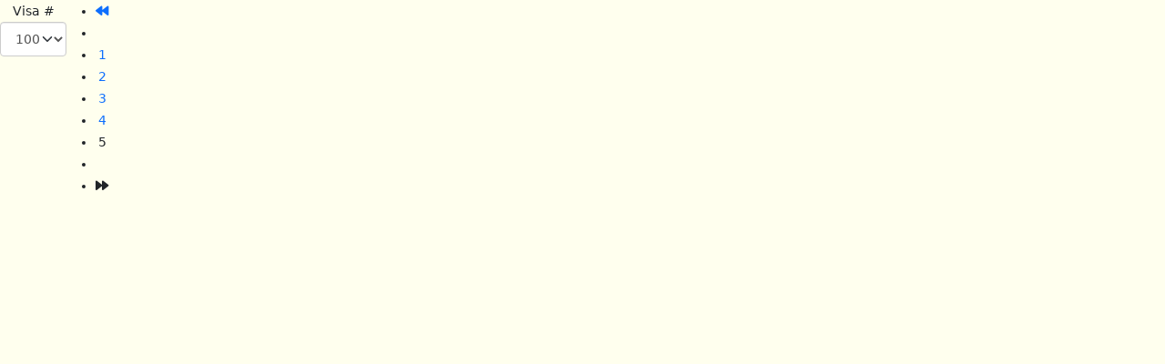

--- FILE ---
content_type: text/html; charset=utf-8
request_url: https://vinga-sdc.org/squaredans/kalender/crawler.listevents/-?start=600
body_size: 1364
content:
<!DOCTYPE html>
<html xmlns="http://www.w3.org/1999/xhtml" xml:lang="sv-se" lang="sv-se" dir="ltr">
    <head>
        <meta http-equiv="X-UA-Compatible" content="IE=edge,chrome=1">
        <meta name="viewport" content="width=device-width, initial-scale=1">
        
        <base href="https://vinga-sdc.org/squaredans/kalender/crawler.listevents/-" />
	<meta http-equiv="content-type" content="text/html; charset=utf-8" />
	<meta name="keywords" content="square dance, squaredans, linedance, linedans, squaredansklubb" />
	<meta name="rights" content="Vissa rättigheter reserveradepublic $MetaRights = " />
	<meta name="robots" content="noindex,follow" />
	<meta name="description" content="Vinga Yellow Rockers är västsveriges största squaredansklubb. Vi dansar squaredans och linedans på Hisingen i Göteborg" />
	<meta name="generator" content="Joomla! - Open Source Content Management" />
	<title>Kalender</title>
	<link href="https://vinga-sdc.org/index.php?option=com_jevents&amp;task=modlatest.rss&amp;format=feed&amp;type=rss&amp;Itemid=3300&amp;modid=101" rel="alternate" type="application/rss+xml" title="RSS 2.0" />
	<link href="https://vinga-sdc.org/index.php?option=com_jevents&amp;task=modlatest.rss&amp;format=feed&amp;type=atom&amp;Itemid=3300&amp;modid=101" rel="alternate" type="application/atom+xml" title="Atom 1.0" />
	<link href="https://vinga-sdc.org/squaredans/kalender/crawler.listevents/-?start=600" rel="canonical" />
	<link href="/images/favicon.png" rel="shortcut icon" type="image/vnd.microsoft.icon" />
	<link href="/favicon.ico" rel="shortcut icon" type="image/vnd.microsoft.icon" />
	<link href="/media/com_jevents/css/bootstrap.css" rel="stylesheet" type="text/css" />
	<link href="/media/com_jevents/css/bootstrap-responsive.css" rel="stylesheet" type="text/css" />
	<link href="/components/com_jevents/assets/css/eventsadmin.css?v=3.6.10" rel="stylesheet" type="text/css" />
	<link href="/components/com_jevents/views/default/assets/css/events_css.css?v=3.6.10" rel="stylesheet" type="text/css" />
	<link href="/plugins/system/jce/css/content.css?badb4208be409b1335b815dde676300e" rel="stylesheet" type="text/css" />
	<script type="application/json" class="joomla-script-options new">{"csrf.token":"67e998a533d6d47e1c456697d32dde76","system.paths":{"root":"","base":""}}</script>
	<script src="/cache/com_templates/templates/shaper_helix3/749de733807eb8dfac77656eed5767f7.js" type="text/javascript"></script>


        <link rel="stylesheet" href="/templates/shaper_helix3/css/bootstrap.min.css" type="text/css" />
        <link rel="stylesheet" href="/templates/shaper_helix3/css/joomla-fontawesome.min.css" type="text/css" />
        <link rel="stylesheet" href="/templates/shaper_helix3/css/template.css" type="text/css" />
        <link rel="stylesheet" href="/plugins/system/helix3/assets/css/system.j3.min.css" type="text/css" />
    </head>
    <body class="site com-jevents view- no-layout task-crawler.listevents itemid-3300 sv-se ltr com-jevents">
        <div class="jev_pagination">
		<form action="/squaredans/kalender/crawler.listevents/-" method="post" name="adminForm" id="adminForm">
			
<div class="pagination pagination-toolbar clearfix" style="text-align: center;">

			<div class="limit pull-right">
			Visa #<select id="limit" name="limit" class="inputbox input-mini" size="1" onchange="this.form.submit()">
	<option value="5">5</option>
	<option value="10">10</option>
	<option value="15">15</option>
	<option value="20">20</option>
	<option value="25">25</option>
	<option value="30">30</option>
	<option value="50">50</option>
	<option value="100" selected="selected">100</option>
	<option value="0">Alla</option>
</select>
		</div>
	
			<ul class="pagination-list">
				<li>
		<a class="hasTooltip"  title="Första"  href="/squaredans/kalender/crawler.listevents/-?start=0">
			<i class="icon-backward"></i>		</a>
	</li>
	<li>
		<a class="hasTooltip"  title="Föregående"  href="/squaredans/kalender/crawler.listevents/-?start=300">
			<i class="icon-step-backward"></i>		</a>
	</li>
			
								
					<li>
		<a class=""  href="/squaredans/kalender/crawler.listevents/-?start=0">
			1		</a>
	</li>
			
								
					<li>
		<a class=""  href="/squaredans/kalender/crawler.listevents/-?start=100">
			2		</a>
	</li>
			
								
					<li>
		<a class=""  href="/squaredans/kalender/crawler.listevents/-?start=200">
			3		</a>
	</li>
			
																												
					<li>
		<a class=""  href="/squaredans/kalender/crawler.listevents/-?start=300">
			4		</a>
	</li>
			
																	
					<li class="active">
		<span>5</span>
	</li>
							<li class="disabled">
		<span><i class="icon-step-forward"></i></span>
	</li>
	<li class="disabled">
		<span><i class="icon-forward"></i></span>
	</li>
		</ul>
	
			<input type="hidden" name="limitstart"
		       value="400"/>
	
</div>
		</form>
	</div>
    </body>
</html>
